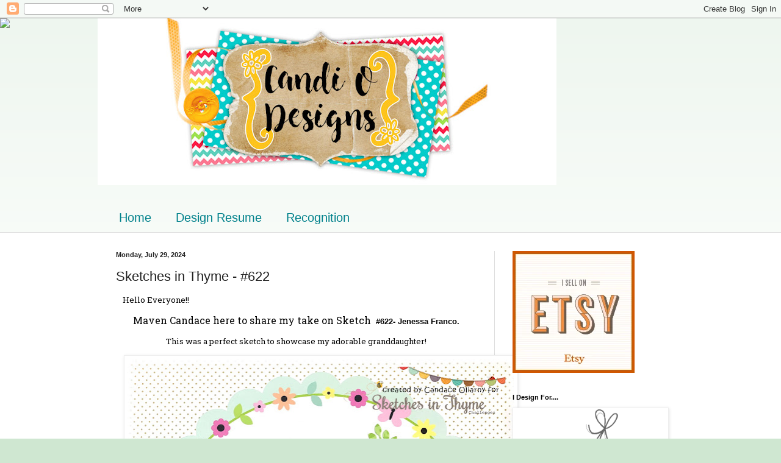

--- FILE ---
content_type: text/html; charset=utf-8
request_url: https://www.google.com/recaptcha/api2/aframe
body_size: 268
content:
<!DOCTYPE HTML><html><head><meta http-equiv="content-type" content="text/html; charset=UTF-8"></head><body><script nonce="I62V9NlM0StlijC_NoCVwQ">/** Anti-fraud and anti-abuse applications only. See google.com/recaptcha */ try{var clients={'sodar':'https://pagead2.googlesyndication.com/pagead/sodar?'};window.addEventListener("message",function(a){try{if(a.source===window.parent){var b=JSON.parse(a.data);var c=clients[b['id']];if(c){var d=document.createElement('img');d.src=c+b['params']+'&rc='+(localStorage.getItem("rc::a")?sessionStorage.getItem("rc::b"):"");window.document.body.appendChild(d);sessionStorage.setItem("rc::e",parseInt(sessionStorage.getItem("rc::e")||0)+1);localStorage.setItem("rc::h",'1769310471738');}}}catch(b){}});window.parent.postMessage("_grecaptcha_ready", "*");}catch(b){}</script></body></html>